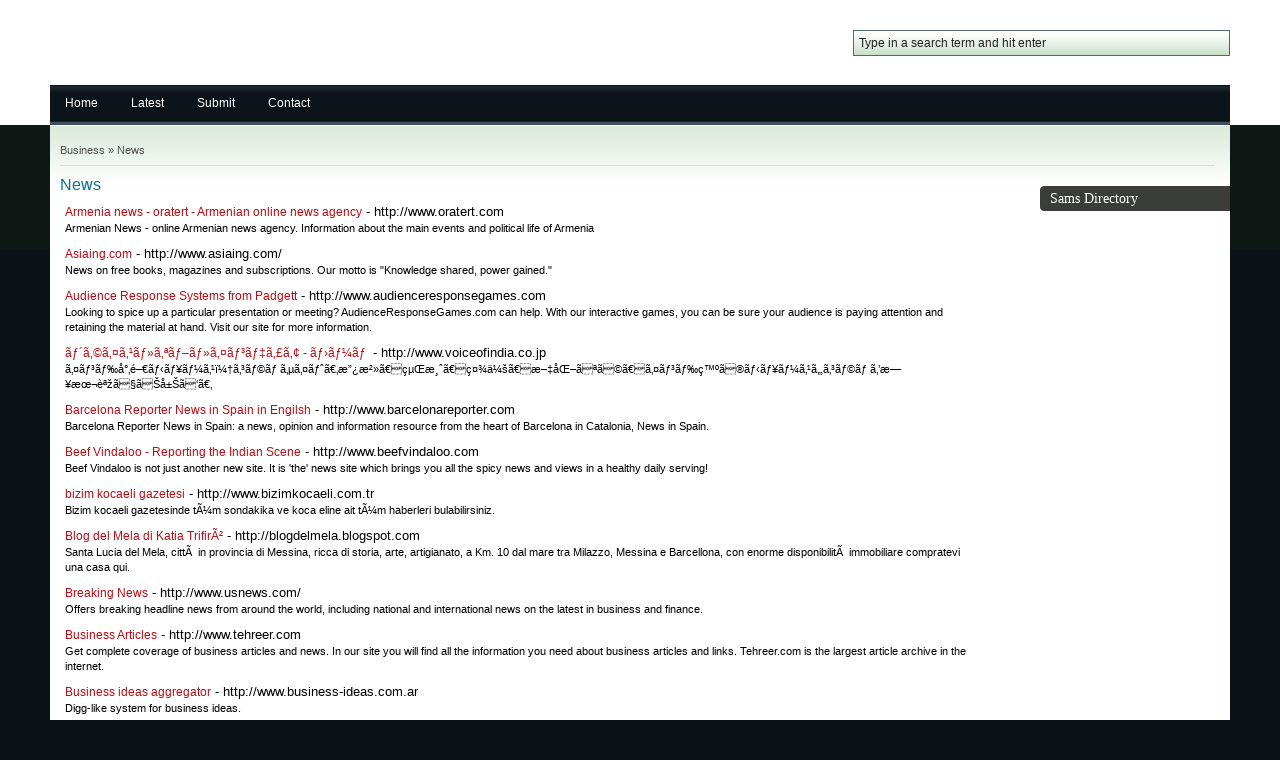

--- FILE ---
content_type: text/html; charset=UTF-8
request_url: https://www.samsdirectory.com/Business/News/
body_size: 9157
content:
<!DOCTYPE HTML PUBLIC "-//W3C//DTD XHTML 1.0 Transitional//EN" "http://www.w3.org/TR/xhtml1/DTD/xhtml1-transitional.dtd">
<html xmlns="http://www.w3.org/1999/xhtml">
	<head>
		<meta http-equiv="Content-Type" content="text/html; charset=UTF-8">
		<title>Sams Directory - News</title>
		<link href="https://www.samsdirectory.com//templates/redblackwhite/usefulws.css" rel="stylesheet" type="text/css" />
        <link href="https://www.samsdirectory.com//templates/redblackwhite/main.css" rel="stylesheet" type="text/css" />
		<meta name="description" content="" />
		<meta name="keywords" content="" />
		<meta  name="robots"content=""/>
	</head>

<!-- Global site tag (gtag.js) - Google Analytics -->
<script async src="https://www.googletagmanager.com/gtag/js?id=UA-117132947-1"></script>
<script>
  window.dataLayer = window.dataLayer || [];
  function gtag(){dataLayer.push(arguments);}
  gtag('js', new Date());

  gtag('config', 'UA-117132947-1');
</script>



	<body>

		<div id="topbar"> </div>
		<div id="header">
			<div id="logo">
			</div>
            <form id="search" action="https://www.samsdirectory.com//search.php" method="get">
                <input type="text" class="searchtext" name="search" size="20" maxlength="250" value="Type in a search term and hit enter" onblur="if (this.value == '') {this.value = 'Type in a search term and hit enter';}"  onfocus="if (this.value == 'Type in a search term and hit enter') {this.value = '';}"" />
            </form>
		</div>
        
        <div id="navbar">
					<ul id="menu">
						<li><a href="https://www.samsdirectory.com/" class="active"> Home</a></li>
						<li><a href="https://www.samsdirectory.com/latest.php">Latest</a></li>
						<li><a href="https://www.samsdirectory.com/submit.php">Submit</a></li>
						<li><a href="https://www.samsdirectory.com/contact.php">Contact</a></li>
					</ul>
				</div>
		<div id="wrapper">  
				
            <div id="path"><a href="/Business/">Business</a> &raquo; <a href="/Business/News/">News</a></div>
            <div id="contentwrap">
			<div id="content">
				<h1>News</h1>
				<h2></h2>
				
				
				
				
				
							
				
<div id="site-listing"><h2 class="name"><a id="title-163233" class="site-name" href="http://www.oratert.com" target="_blank">Armenia news - oratert - Armenian online news agency</a> - http://www.oratert.com</h2>

<p class="listing-description"><span class="desc-edit" rel="163233">Armenian News - online Armenian news agency. Information about the main events and political life of Armenia</span>




</p></div>




<div id="site-listing"><h2 class="name"><a id="title-224006" class="site-name" href="http://www.asiaing.com/" target="_blank">Asiaing.com</a> - http://www.asiaing.com/</h2>

<p class="listing-description"><span class="desc-edit" rel="224006">News on free books, magazines and subscriptions. Our motto is "Knowledge shared, power gained."</span>




</p></div>




<div id="site-listing"><h2 class="name"><a id="title-212032" class="site-name" href="http://www.audienceresponsegames.com" target="_blank">Audience Response Systems from Padgett</a> - http://www.audienceresponsegames.com</h2>

<p class="listing-description"><span class="desc-edit" rel="212032">Looking to spice up a particular presentation or meeting? AudienceResponseGames.com can help. With our interactive games, you can be sure your audience is paying attention and retaining the material at hand. Visit our site for more information.</span>




</p></div>




<div id="site-listing"><h2 class="name"><a id="title-257374" class="site-name" href="http://www.voiceofindia.co.jp" target="_blank">ãƒ´ã‚©ã‚¤ã‚¹ãƒ»ã‚ªãƒ–ãƒ»ã‚¤ãƒ³ãƒ‡ã‚£ã‚¢ - ãƒ›ãƒ¼ãƒ </a> - http://www.voiceofindia.co.jp</h2>

<p class="listing-description"><span class="desc-edit" rel="257374">ã‚¤ãƒ³ãƒ‰å°‚é–€ãƒ‹ãƒ¥ãƒ¼ã‚¹ï¼†ã‚³ãƒ©ãƒ ã‚µã‚¤ãƒˆã€‚æ”¿æ²»ã€çµŒæ¸ˆã€ç¤¾ä¼šã€æ–‡åŒ–ãªã©ã€ã‚¤ãƒ³ãƒ‰ç™ºã®ãƒ‹ãƒ¥ãƒ¼ã‚¹ã‚„ã‚³ãƒ©ãƒ ã‚’æ—¥æœ¬èªžã§ãŠå±Šã‘ã€‚</span>




</p></div>




<div id="site-listing"><h2 class="name"><a id="title-191135" class="site-name" href="http://www.barcelonareporter.com" target="_blank">Barcelona Reporter News in Spain in Engilsh</a> - http://www.barcelonareporter.com</h2>

<p class="listing-description"><span class="desc-edit" rel="191135">Barcelona Reporter News in Spain: a news, opinion and information resource from the heart of Barcelona in Catalonia, News in Spain.</span>




</p></div>




<div id="site-listing"><h2 class="name"><a id="title-157402" class="site-name" href="http://www.beefvindaloo.com" target="_blank">Beef Vindaloo - Reporting the Indian Scene</a> - http://www.beefvindaloo.com</h2>

<p class="listing-description"><span class="desc-edit" rel="157402">Beef Vindaloo is not just another new site. It is 'the' news site which brings you all the spicy news and views in a healthy daily serving!</span>




</p></div>




<div id="site-listing"><h2 class="name"><a id="title-199148" class="site-name" href="http://www.bizimkocaeli.com.tr" target="_blank">bizim kocaeli gazetesi</a> - http://www.bizimkocaeli.com.tr</h2>

<p class="listing-description"><span class="desc-edit" rel="199148">Bizim kocaeli gazetesinde tÃ¼m sondakika ve koca eline ait tÃ¼m haberleri bulabilirsiniz.</span>




</p></div>




<div id="site-listing"><h2 class="name"><a id="title-83217" class="site-name" href="http://blogdelmela.blogspot.com" target="_blank">Blog del Mela di Katia TrifirÃ²</a> - http://blogdelmela.blogspot.com</h2>

<p class="listing-description"><span class="desc-edit" rel="83217">Santa Lucia del Mela, cittÃ  in provincia di Messina, ricca di storia,  arte, artigianato, a Km. 10 dal mare tra Milazzo, Messina e Barcellona, con  enorme disponibilitÃ  immobiliare compratevi una casa qui.</span>




</p></div>




<div id="site-listing"><h2 class="name"><a id="title-254848" class="site-name" href="http://www.usnews.com/" target="_blank">Breaking News</a> - http://www.usnews.com/</h2>

<p class="listing-description"><span class="desc-edit" rel="254848">Offers breaking headline news from around the world, including national and international news on the latest in business and finance.</span>




</p></div>




<div id="site-listing"><h2 class="name"><a id="title-167961" class="site-name" href="http://www.tehreer.com" target="_blank">Business Articles</a> - http://www.tehreer.com</h2>

<p class="listing-description"><span class="desc-edit" rel="167961">Get complete coverage of business articles and news. In our site you will find all the information you need about business articles and links. Tehreer.com is the largest article archive in the internet.  
</span>




</p></div>




<div id="site-listing"><h2 class="name"><a id="title-86274" class="site-name" href="http://www.business-ideas.com.ar" target="_blank">Business ideas aggregator</a> - http://www.business-ideas.com.ar</h2>

<p class="listing-description"><span class="desc-edit" rel="86274">Digg-like system for business ideas.</span>




</p></div>




<div id="site-listing"><h2 class="name"><a id="title-157007" class="site-name" href="http://www.iclipshot.com" target="_blank">Business Tips and Resource</a> - http://www.iclipshot.com</h2>

<p class="listing-description"><span class="desc-edit" rel="157007">Business Can Do Amazing Things! Find out how you can do your part. You can start without concerns Proven business opportunity and For Everybody Who Wants To Earn Money While Being At Home With iClipShot Business Tips and any more</span>




</p></div>




<div id="site-listing"><h2 class="name"><a id="title-65195" class="site-name" href="http://www.adi-media.com/" target="_blank">Business trade magazines</a> - http://www.adi-media.com/</h2>

<p class="listing-description"><span class="desc-edit" rel="65195">ADI Media is a B2B magazine publisher, publishing print as well as online business magazines. We have four niche publications - TV Veopar Journal, Communications Today, Broadcast and Cablesat, and Medical Buyer B2B Magazine Publisher</span>




</p></div>




<div id="site-listing"><h2 class="name"><a id="title-135131" class="site-name" href="http://www.buzzautopilot.com/" target="_blank">Buzz Autopilot: The Latest Internet Buzz!</a> - http://www.buzzautopilot.com/</h2>

<p class="listing-description"><span class="desc-edit" rel="135131">We track the latest buzz happening on the Internet.  Check back often for the latest news</span>




</p></div>




<div id="site-listing"><h2 class="name"><a id="title-155908" class="site-name" href="http://www.singtao.ca" target="_blank">Canadian Chinese media newspaper bring you news from Vancouver Calgary and Toronto</a> - http://www.singtao.ca</h2>

<p class="listing-description"><span class="desc-edit" rel="155908">Canada Chinese newspaper Singtao.ca in Toronto, Vancouver and Calgary providing Chinese immigrants an easy access to assimilate to the Canadian Chinese community.  As well as allowing the Canadian mainstream to gain better understanding of Chinese Canadian culture.</span>




</p></div>




<div id="site-listing"><h2 class="name"><a id="title-122056" class="site-name" href="http://www.vipflux.com" target="_blank">Celebrites exposed</a> - http://www.vipflux.com</h2>

<p class="listing-description"><span class="desc-edit" rel="122056">Find daily updated celebrity scandals and see all the celebrities exposed, including britney spears and paris hilton compromising photos. </span>




</p></div>




<div id="site-listing"><h2 class="name"><a id="title-131684" class="site-name" href="http://www.celebrity-clothes.com" target="_blank">Celebrity Styles Gossip and Entertainment News</a> - http://www.celebrity-clothes.com</h2>

<p class="listing-description"><span class="desc-edit" rel="131684">Photos of celebrities in designer clothing with style reviews of what works and what doesnt. Fashion trends of famous Hollywood stars. Pictures by brand of lines of handbags, jeans, shirts, shoes, dresses, skirts, street clothing & entertainment celebs.</span>




</p></div>




<div id="site-listing"><h2 class="name"><a id="title-72553" class="site-name" href="http://www.chinesehood.net" target="_blank">China Business News And Stories - ChineseHood.net</a> - http://www.chinesehood.net</h2>

<p class="listing-description"><span class="desc-edit" rel="72553">Chinesehood provides china news and stories, including business news,politics news,society news ect.And this is right place for you to learn english.

</span>




</p></div>




<div id="site-listing"><h2 class="name"><a id="title-77643" class="site-name" href="http://lowercholesterolpro.com/" target="_blank">Cholesterol lowering information</a> - http://lowercholesterolpro.com/</h2>

<p class="listing-description"><span class="desc-edit" rel="77643">Offer information about cholesterol, and how to go about lowering cholesterol level. 
Offer information about cholesterol, and how to go about lowering cholesterol level. 
</span>




</p></div>




<div id="site-listing"><h2 class="name"><a id="title-175950" class="site-name" href="http://www.citedlive.com/" target="_blank">citedlive - the world's new cited at your fingertips</a> - http://www.citedlive.com/</h2>

<p class="listing-description"><span class="desc-edit" rel="175950">Independant News Agency - Daily Fresh Releases With Breaking News In Over 300 Categories</span>




</p></div>




<div id="site-listing"><h2 class="name"><a id="title-161619" class="site-name" href="http://www.city5nc.com" target="_blank">City5NC Business Resources And News Portal</a> - http://www.city5nc.com</h2>

<p class="listing-description"><span class="desc-edit" rel="161619">Local business directory,news portal and free classifieds ads for Raleigh NC, Cary NC, Apex NC, Garner, Holly Springs NC. Offering free business listings,resources,classifieds,events calender,church listings and events,news, sports for local NC.</span>




</p></div>




<div id="site-listing"><h2 class="name"><a id="title-177383" class="site-name" href="http://www.ckse.com" target="_blank">CKSE.com - Get business news online</a> - http://www.ckse.com</h2>

<p class="listing-description"><span class="desc-edit" rel="177383">CKSE integrates latest business and world news on America, Europe, Asia, Africa and Middle East to simplify scanning experience.</span>




</p></div>




<div id="site-listing"><h2 class="name"><a id="title-260090" class="site-name" href="http://covingtonmagazine.com" target="_blank">Covington Online Magazine</a> - http://covingtonmagazine.com</h2>

<p class="listing-description"><span class="desc-edit" rel="260090">In covington, you will find health, cooking, recipes, business info, help articles, sports, new things in community or even submit your own article and suggestions as well as news and much more.</span>




</p></div>




<div id="site-listing"><h2 class="name"><a id="title-197658" class="site-name" href="http://www.cricketcircle.com" target="_blank">Cricket Live Score</a> - http://www.cricketcircle.com</h2>

<p class="listing-description"><span class="desc-edit" rel="197658">Latest News and Headings of live Cricket Match</span>




</p></div>




<div id="site-listing"><h2 class="name"><a id="title-170434" class="site-name" href="http://www.front-news.com" target="_blank">Daily News</a> - http://www.front-news.com</h2>

<p class="listing-description"><span class="desc-edit" rel="170434">News and Mass-Media Portal - Today's News, Papers, Wolrd News, Breaking news - Front News</span>




</p></div>




<div id="site-listing"><h2 class="name"><a id="title-206373" class="site-name" href="http://www.oilfielddailynews.com" target="_blank">Daily News for Oilfield Professionals</a> - http://www.oilfielddailynews.com</h2>

<p class="listing-description"><span class="desc-edit" rel="206373">Oilfield Daily News is a daily news aggregator website, gathering relevant oilfield news from several sources in one place. Use the search box to find the specific news.</span>




</p></div>




<div id="site-listing"><h2 class="name"><a id="title-263986" class="site-name" href="http://www.cernblackhole.com/" target="_blank">Dark Roasted Blend,Time Machine,CERN's Large Hadron Collider,Black hole research,Cern experiment</a> - http://www.cernblackhole.com/</h2>

<p class="listing-description"><span class="desc-edit" rel="263986">Information of CERN's Large Hadron Collider, LHC, black hole research, big bang theory, cern experiment, black hole of density, black hole astronomy, black hole earth, black hole mass, Large Hadron Collider, big bang expansion, universe CERN
</span>




</p></div>




<div id="site-listing"><h2 class="name"><a id="title-87144" class="site-name" href="http://www.dpakman91.com" target="_blank">Dpakman91 Internet Advertising</a> - http://www.dpakman91.com</h2>

<p class="listing-description"><span class="desc-edit" rel="87144">The main source for various types of internet advertising on the DPakman91 website network, including both text links and presell â€“ content pages, including discount and special deals.</span>




</p></div>




<div id="site-listing"><h2 class="name"><a id="title-263503" class="site-name" href="http://www.duoblo.com" target="_blank">Duoblo Online News</a> - http://www.duoblo.com</h2>

<p class="listing-description"><span class="desc-edit" rel="263503">Duoblo.com delivers the latest breaking news and information on the latest top stories, business, entertainment, politics, technology and more. 
</span>




</p></div>




<div id="site-listing"><h2 class="name"><a id="title-167665" class="site-name" href="http://www.netnewspublisher.com" target="_blank">Entertainment News to Keep You Up To Date</a> - http://www.netnewspublisher.com</h2>

<p class="listing-description"><span class="desc-edit" rel="167665">Entertainment news, celebrity gossip and TV news. We cover it all. From Bollywood to Hollywood we are there.</span>




</p></div>




<div id="site-listing"><h2 class="name"><a id="title-111642" class="site-name" href="http://www.fabrity.com/" target="_blank">fabrity</a> - http://www.fabrity.com/</h2>

<p class="listing-description"><span class="desc-edit" rel="111642">Pligg Content Management System - web application that allows you to submit an article that will be reviewed by all and will be promoted, based on popularity, to the main page.</span>




</p></div>




<div id="site-listing"><h2 class="name"><a id="title-139107" class="site-name" href="http://www.topforexnews.com" target="_blank">Forex News</a> - http://www.topforexnews.com</h2>

<p class="listing-description"><span class="desc-edit" rel="139107">Forex news from all over the world. Learn about latest business, political and financial events that influence Forex market.</span>




</p></div>




<div id="site-listing"><h2 class="name"><a id="title-171331" class="site-name" href="http://www.margin-strategies.info" target="_blank">Forex Strategies</a> - http://www.margin-strategies.info</h2>

<p class="listing-description"><span class="desc-edit" rel="171331">Profitable Forex strategies and systems. Independent reviews of Forex trading strategies and systems.</span>




</p></div>




<div id="site-listing"><h2 class="name"><a id="title-137360" class="site-name" href="http://pinta33.blogspot.com" target="_blank">Free Money  Blog</a> - http://pinta33.blogspot.com</h2>

<p class="listing-description"><span class="desc-edit" rel="137360">3windex</span>




</p></div>




<div id="site-listing"><h2 class="name"><a id="title-205213" class="site-name" href="http://rbtcentral.com" target="_blank">free sms social networking ghana</a> - http://rbtcentral.com</h2>

<p class="listing-description"><span class="desc-edit" rel="205213">RBTCENTRAL.COM - A Social Networking Site For All Ghanaians, lovers of ghanaian beauty And Lovers Of Ghana.Chat for free and send unlimited sms</span>




</p></div>




<div id="site-listing"><h2 class="name"><a id="title-194032" class="site-name" href="http://www.enehe.com/" target="_blank">Get Latest Teen Hollywood News and Gossips</a> - http://www.enehe.com/</h2>

<p class="listing-description"><span class="desc-edit" rel="194032">Latest news and headlines on Young Hollywood movie stars and Celebrity Gossips at enehe.com. Post your diea on Celebrity News and Lastest Hollywood Teens News and Gossips here on our blog at enehe.com</span>




</p></div>




<div id="site-listing"><h2 class="name"><a id="title-243189" class="site-name" href="http://www.globalwarmingnewyork.net" target="_blank">Global warming effects</a> - http://www.globalwarmingnewyork.net</h2>

<p class="listing-description"><span class="desc-edit" rel="243189">Global warming is real and is becoming more and more of a problem every year. Sea levels rising, freak weather conditions and rising annual temperatures are just the beginning of what is to come. This site is concerned with the causes and effects of global warming on Florida and all the related controversy and information surrounding it.</span>




</p></div>




<div id="site-listing"><h2 class="name"><a id="title-94705" class="site-name" href="http://haitianite.com" target="_blank">Haitianite Magazine</a> - http://haitianite.com</h2>

<p class="listing-description"><span class="desc-edit" rel="94705">we are a search engine, haitian magazine, haitian news, haitian entertainment, haitian music and content provider network.
</span>




</p></div>




<div id="site-listing"><h2 class="name"><a id="title-87447" class="site-name" href="http://www.heartheissues.com" target="_blank">Hear the Issues Politics and Media</a> - http://www.heartheissues.com</h2>

<p class="listing-description"><span class="desc-edit" rel="87447">Heartheissues.com is your comprehensive source for politics, elections, radio, television, media coverage, journalism, political videos, and all of the other important information for the informed citizen today.</span>




</p></div>




<div id="site-listing"><h2 class="name"><a id="title-231082" class="site-name" href="http://www.idahofallstoday.com" target="_blank">Idaho Falls</a> - http://www.idahofallstoday.com</h2>

<p class="listing-description"><span class="desc-edit" rel="231082">IdahoFallsToday.com aims to provide Idaho Falls area residents opportunity to engage in local conversations about local and national topics not normally allowed by our traditional big media.</span>




</p></div>




<div id="site-listing"><h2 class="name"><a id="title-204476" class="site-name" href="http://updates.b4uindia.com" target="_blank">India News</a> - http://updates.b4uindia.com</h2>

<p class="listing-description"><span class="desc-edit" rel="204476">Online Web portal which offers on a platter news updates, sports news, travel, entertainment,videos,jobs in india, classifieds and Much more...</span>




</p></div>




<div id="site-listing"><h2 class="name"><a id="title-70745" class="site-name" href="http://www.zeenews.com" target="_blank">India News: ZeeNews</a> - http://www.zeenews.com</h2>

<p class="listing-description"><span class="desc-edit" rel="70745">Visit Zee News for latest India news, get latest news from India and all over the world. We provide you latest celebrity news, latest bollywood news and entertainment news with fastest top stories online about cricket, sports, business, bollywood, entertainment, lifestyle, world and science to get yourself updated.</span>




</p></div>




<div id="site-listing"><h2 class="name"><a id="title-176934" class="site-name" href="http://www.ag-ip-news.com" target="_blank">Intellectual Property News Agency (Ag-IP-news Agency)</a> - http://www.ag-ip-news.com</h2>

<p class="listing-description"><span class="desc-edit" rel="176934">Intellectual Property News Agency (AG-IP-news Agency) is a pioneering project established exclusively to cover intellectual property news, announcements, events and activities as they develop worldwide</span>




</p></div>




<div id="site-listing"><h2 class="name"><a id="title-71483" class="site-name" href="http://www.justnewz.com" target="_blank">Just Newz - Breaking News around the World</a> - http://www.justnewz.com</h2>

<p class="listing-description"><span class="desc-edit" rel="71483">Up to date news from every corner of the world.</span>




</p></div>




<div id="site-listing"><h2 class="name"><a id="title-215409" class="site-name" href="http://www.newsblogweekly.wordpress.com" target="_blank">Just spend some time by wandering around in here and mood for love is guaranteed!</a> - http://www.newsblogweekly.wordpress.com</h2>

<p class="listing-description"><span class="desc-edit" rel="215409">Welcome to the land of hot news! My blog is aimed to pleasantly entertain your eyes and imagination. Totally dedicated to your pleasure! Just spend some time by wandering around in here and mood for love is guaranteed! Keep inform with News Blog Weekly!</span>




</p></div>




<div id="site-listing"><h2 class="name"><a id="title-73945" class="site-name" href="http://www.knoxvillebusiness.com/" target="_blank">Knoxville Business</a> - http://www.knoxvillebusiness.com/</h2>

<p class="listing-description"><span class="desc-edit" rel="73945">Information about small businesses, arts, culture and other things to do in Knoxville, Tennessee.</span>




</p></div>




<div id="site-listing"><h2 class="name"><a id="title-196754" class="site-name" href="http://www.mediamester.hu/" target="_blank">MÃ©dia mester</a> - http://www.mediamester.hu/</h2>

<p class="listing-description"><span class="desc-edit" rel="196754">Tippek, tanÃ¡csok a mÃ©diÃ¡rÃ³l</span>




</p></div>




<div id="site-listing"><h2 class="name"><a id="title-171547" class="site-name" href="http://iglide.synacor.com/2004/NewLibraryFiles/0405Mckay.html" target="_blank">McKay Christensen of Melaleuca</a> - http://iglide.synacor.com/2004/NewLibraryFiles/0405Mckay.html</h2>

<p class="listing-description"><span class="desc-edit" rel="171547">McKay Christensen's biography and philosophy about recognizing opportunities and acting on them.</span>




</p></div>




<div id="site-listing"><h2 class="name"><a id="title-158986" class="site-name" href="http://www.merinews.com" target="_blank">Merinews.com</a> - http://www.merinews.com</h2>

<p class="listing-description"><span class="desc-edit" rel="158986">
Citizen Journalism News Website: Merinews provides people news from around the world in different fields like Sports News, Entertainment News, Business News, Lifestyle News and much more. Also its based on concept of citizen journalism that means citizens can submit any News, stories, photos, Free Article and free Press release online.</span>




</p></div>




<div id="site-listing"><h2 class="name"><a id="title-203873" class="site-name" href="http://midlandstimes.com/" target="_blank">Midlads News</a> - http://midlandstimes.com/</h2>

<p class="listing-description"><span class="desc-edit" rel="203873">midlands news, daily news, today's news, news time, online sports, uk sports, uk online classifieds, online jobs, online horoscopes, online free dating, dating, weather news, UK Contry news, midlands jobs</span>




</p></div>




<div id="site-listing"><h2 class="name"><a id="title-234273" class="site-name" href="http://www.mmabulletin.com" target="_blank">MMA Bulletin - MMA News & Opinion</a> - http://www.mmabulletin.com</h2>

<p class="listing-description"><span class="desc-edit" rel="234273">MMA Bulletin was created to give young and enthusiastic MMA writers a chance for their voice to be heard. We're here to bring you the very latest in news from around the MMA world together with opinions, fight picks and future predictions.</span>




</p></div>




<div id="site-listing"><h2 class="name"><a id="title-83954" class="site-name" href="http://www.allnewsfeeds.com" target="_blank">News Feeds</a> - http://www.allnewsfeeds.com</h2>

<p class="listing-description"><span class="desc-edit" rel="83954">To find the latest news in all categories updated daily, go to allnewsfeeds.com. We cover everything from science and health news, to games, entertainment business, world and national news. So if you want to find news updated daily, come to allnewsfeeds.</span>




</p></div>




<div id="site-listing"><h2 class="name"><a id="title-231211" class="site-name" href="http://www.newscertainnetwork.com/" target="_blank">NewsCertain-Multilingual news release distribution</a> - http://www.newscertainnetwork.com/</h2>

<p class="listing-description"><span class="desc-edit" rel="231211">Multilingual news release distribution and copywriting - publish SEO friendly press releases internationally - RSS feeds and email alerts for journalists in the major web language</span>




</p></div>




<div id="site-listing"><h2 class="name"><a id="title-71139" class="site-name" href="http://trylonsmr.com" target="_blank">NYC Publicist, Hi-Tech, New Media</a> - http://trylonsmr.com</h2>

<p class="listing-description"><span class="desc-edit" rel="71139">Trylon SMR represents the fusion of old-fashioned public relations & new technology. Focused on two converging industries - media and technology - that often demand innovative approaches.</span>




</p></div>




<div id="site-listing"><h2 class="name"><a id="title-215824" class="site-name" href="http://www.oilandgaseurasia.com" target="_blank">Oil and gas journal</a> - http://www.oilandgaseurasia.com</h2>

<p class="listing-description"><span class="desc-edit" rel="215824">Oil and Gas Eurasia Magazine is global leader for the Russian and CIS oil and gas industry.  Get the latest Russian oil and gas industry news, read analysis of the OGI in Russia, learn about the latest technology trends, search the latest vacancies in oil and gas recruitment.</span>




</p></div>




<div id="site-listing"><h2 class="name"><a id="title-247325" class="site-name" href="http://www.ourtown.com" target="_blank">Our Town</a> - http://www.ourtown.com</h2>

<p class="listing-description"><span class="desc-edit" rel="247325">Local news, local views, local search, local commerce. This site offers information about your neighborhood, your block, your town. Interact with your neighbors and businesses.</span>




</p></div>




<div id="site-listing"><h2 class="name"><a id="title-237425" class="site-name" href="http://www.apakistannews.com" target="_blank">Pakistan News</a> - http://www.apakistannews.com</h2>

<p class="listing-description"><span class="desc-edit" rel="237425">Pakistan News Service providing, Pakistan News, pak news, news wire the 24 hrs updated news service and also providing news about Pakistan News, Iraq News, Iran News, America News, Kashmir News, India News and much more.</span>




</p></div>




<div id="site-listing"><h2 class="name"><a id="title-65169" class="site-name" href="http://www.crevenca.com/inde.html" target="_blank">periodicos de venezuela</a> - http://www.crevenca.com/inde.html</h2>

<p class="listing-description"><span class="desc-edit" rel="65169">En esta pagina prodras encontrar informacion acerca de todos los periodicos del mundo y venezuela.</span>




</p></div>




<div id="site-listing"><h2 class="name"><a id="title-69762" class="site-name" href="http://www.pinkstocksreport.com" target="_blank">Pink Stocks Report</a> - http://www.pinkstocksreport.com</h2>

<p class="listing-description"><span class="desc-edit" rel="69762">Pink stocks reports, news, trader polls and links directory</span>




</p></div>




<div id="site-listing"><h2 class="name"><a id="title-134802" class="site-name" href="http://www.reachindiapr.com" target="_blank">Press Release Distribution Services in India, Publicity India & Media Coverage in India</a> - http://www.reachindiapr.com</h2>

<p class="listing-description"><span class="desc-edit" rel="134802">Reach India PR - Offering press release distribution in india, online press release, offline press release, publicity in India through press releases, media coverage in India and management services from India.</span>




</p></div>




<div id="site-listing"><h2 class="name"><a id="title-182631" class="site-name" href="http://news.fibre2fashion.com/" target="_blank">Recent News on Textile industry</a> - http://news.fibre2fashion.com/</h2>

<p class="listing-description"><span class="desc-edit" rel="182631">Fibre2fashion â€“ most preferable News Portal for Textile News, Fashion News, Apparel News, Textile Industry News Headlines, Technology News and Fashion News across the world. Explore Free News and Submit your News Free.</span>




</p></div>




<div id="site-listing"><h2 class="name"><a id="title-169695" class="site-name" href="http://www.know-todays-news.com/" target="_blank">Todays News</a> - http://www.know-todays-news.com/</h2>

<p class="listing-description"><span class="desc-edit" rel="169695">Find top stories, Breaking news, movies, views, reviews, Bollywood, business, cricket, and Breaking news from India and across the globe Latest news and breaking news around the word in minutes, tune to Know Todays News</span>




</p></div>




<div id="site-listing"><h2 class="name"><a id="title-183629" class="site-name" href="http://www.weather.web.tr" target="_blank">Weather Forecast Web TR</a> - http://www.weather.web.tr</h2>

<p class="listing-description"><span class="desc-edit" rel="183629">Weather forecasts for the USA and the world with a fast, easy to use interface. Current conditions, 48-Hour Detailed Forecasts, 7-Day Forecasts and two weeks Forecasts are now accessibleIncludes weather maps, graphics and radar images. Weather reports for over 50,000 locations, worldwide.</span>




</p></div>




<div id="site-listing"><h2 class="name"><a id="title-194173" class="site-name" href="http://www.webloyaltypress.co.uk/" target="_blank">Webloyalty</a> - http://www.webloyaltypress.co.uk/</h2>

<p class="listing-description"><span class="desc-edit" rel="194173">Webloyalty News Centre - Press Releases and media contacts of Webloyalty.com, Inc. Webloyalty is one of the leading online subscription and marketing services companies providing customized programs to e-commerce, e-travel and e-subscription businesses.</span>




</p></div>




<div id="site-listing"><h2 class="name"><a id="title-234484" class="site-name" href="http://www.world-wide-hot-news.blogspot.com" target="_blank">World Wide Hot News</a> - http://www.world-wide-hot-news.blogspot.com</h2>

<p class="listing-description"><span class="desc-edit" rel="234484">Its all about amazing and hot news from all over the world.</span>




</p></div>




<div id="site-listing"><h2 class="name"><a id="title-178106" class="site-name" href="http://www.xenfra.com" target="_blank">Xenfra: Noticias del Mundo - Agregador Rss Feed</a> - http://www.xenfra.com</h2>

<p class="listing-description"><span class="desc-edit" rel="178106">Xenfra is un aggregator of RSS Feed of informations that give FREE OF CHARGE every kind of news from of the world in many languages. Submit your Rss Feed in Micro-Blogging category and your feed will be import for FREE.</span>




</p></div>




<div id="site-listing"><h2 class="name"><a id="title-216334" class="site-name" href="http://www.yoyomag.com/blog" target="_blank">YOYOmag</a> - http://www.yoyomag.com/blog</h2>

<p class="listing-description"><span class="desc-edit" rel="216334">YOYOmag is a magazine about online shopping. You will get a lot of inspiration and an insight into some of the successful online stores. Place your advertisement and be spotted by more customers. The magazine also exists in a digital version. </span>




</p></div>




<div id="site-listing"><h2 class="name"><a id="title-76828" class="site-name" href="http://www.zirt.net" target="_blank">Zirt News portal</a> - http://www.zirt.net</h2>

<p class="listing-description"><span class="desc-edit" rel="76828">Latest breaking news delivered from various sources accross the net. Find everything you need all in one convenient place. We are delivering quality news on time with the help of our communities.</span>




</p></div>






			
				
			
			</div>
			</div>
			<div id="sidebar">
											
						
	
	<div class="sbox">
		<h1>Sams Directory</h1>
		
	</div>
	
</div>
			    
			<div id="footer">
					Copyright &copy; Sams Directory 2026.
			</div>
		</div>
	</body>
</html>

--- FILE ---
content_type: text/css
request_url: https://www.samsdirectory.com//templates/redblackwhite/main.css
body_size: 1961
content:
/**
# ######################################################################
# Project:     PHPLinkDirectory: Version 2.1
#
# **********************************************************************
# Copyright (C) 2004-2006 NetCreated, Inc. (http://www.netcreated.com/)
#
# This program is free software; you can redistribute it and/or
# modify it under the terms of the GNU General Public License
# as published by the Free Software Foundation; either version 2
# of the License, or (at your option) any later version.
#
# This program is distributed in the hope that it will be useful,
# but WITHOUT ANY WARRANTY; without even the implied warranty of
# MERCHANTABILITY or FITNESS FOR A PARTICULAR PURPOSE.  See the
# GNU General Public License for more details.
#
# You should have received a copy of the GNU General Public License
# along with this program; if not, write to the Free Software
# Foundation, Inc., 51 Franklin Street, Fifth Floor, Boston, MA  02110-1301, USA.
# **********************************************************************
#
# For questions, help, comments, discussion, etc., please join the
# PHP Link Directory Forum http://www.phplinkdirectory.com/forum/
#
# @link           http://www.phplinkdirectory.com/
# @copyright      2004-2006 NetCreated, Inc. (http://www.netcreated.com/)
# @projectManager David DuVal <david@david-duval.com>
# @package        PHPLinkDirectory
# ######################################################################
*/

body {
	margin: 0; padding: 0 50px;
	background: #0c1317 repeat-x url(images/bckbody.gif);
	font-family: Arial; font-size: 11px;
	color: #000;
}
.clear {clear: both; font-size: 0; height: 0;}
#header {
	position: relative;
	height: 85px;
}
#header h1 {
	margin: 0; padding: 0;
	width: 300px; height: 85px;
	background: no-repeat url(images/logo.gif);
}
#header h1 a {
	display: block;
	width: 300px; height: 85px;
	line-height: 500px;
	overflow: hidden;
}
#search {
	position: absolute;
	margin: 0; padding: 0;
	top: 30px; right: 0;
}
#search .searchtext {
	margin: 0; padding: 5px;
	width: 365px;
	background: repeat-x url(images/bcksearchtext.gif);
	border: #54666f 1px solid;
	font-family: Arial; font-size: 12px;
	color: #232323;
}
#header img {
	position: absolute;
	right: 15px; bottom: -56px;
}
#menu {
	margin: 0; padding: 0;
	list-style: none; list-style-type: none;
	height: 40px; line-height: 37px;
	background: repeat-x url(images/bckmenu.gif);
}
#menu li {
	display: inline;
	margin: 0 15px;
	font-size: 12px;
}
#menu li a {
	color: #fff;
	text-decoration: none;
}
#wrapper {
	background: #fff repeat-x url(images/bckwrapper.gif);			
}
#path {
	margin: 0 15px 5px 0;
	height: 30px; line-height: 30px;
	border-bottom: #ddd 1px solid;
	color: #525252;
}
#path a {
	color: #525252;
	text-decoration: none;
}
#contentcontainer, #contentwrap {
	float: left;
	width: 100%;
	margin-right: -250px;
}
#cats, .standard-directory-categories {
	padding: 15px;
	background-color: #eff6ef;
	border: #cbccce 1px solid;
}
#sidebar {
	float: right;
}
#sidebar h3, .sbox h1 {
	margin: 0; padding: 0 0 0 10px;
	height: 25px; line-height: 25px;
	background: #3a3d39 no-repeat url(images/bcksidebarh3.gif);
	font-size: 14px; font-weight: normal;
	color: #FFFFFF;
}
#sidebar a {
	font-size: 12px;
	color: #ba0e13;
	text-decoration: none;
}
#footer {
	margin: 50px 0 0 0; padding: 0 0 5px 0;
	text-align: center;
	color: #525252;
	font-size: 11px; font-weight: bold;
}
#footer a {
	color: #525252;
	text-decoration: none;
}
.navig {
	margin: 15px 0 0 0;
}
.c {
   float: left;
}
.cr {
   clear: left;
}

td {
   vertical-align: top;
}

h1 {
   font-size: 14pt;
   margin: 5px 0 5px 0;
}

h2 {
	margin: 0; padding: 0;
	font-size: 13px;
}
h2 a, .standard-directory-link {
	color: #172423;
    font-size: 13px;
	text-decoration: none;
    font-weight: bold;
}

#content h3 {
	margin: 5px 0 15px 0; padding: 0;
	font-size: 12px;
	color: #3a3d39;
	border-bottom: #3a3d39 1px dashed;
}

#descr {
   padding: 0px;
   margin: 0 0 5px 0;
}

table.formPage {
	width: 100%;
	border: 1px solid #cbccce;
}
td.err {
   padding: 3px;
   color: #FF0000;
   background: #FFEDED;
   border: 1px solid #A0A0A0;
   text-align: left;
}
td.msg {
   padding: 3px;
   color: #0000FF;
   background: #EDF3FF;
   border: 1px solid #A0A0A0;
   text-align: left;
}
.label {
   text-align: right;
}
.buttons {
	border-top: 1px solid #cbccce;
	text-align: center;
}
.count {
	color: #6f6f6f;
	font-size: 8pt;
	font-weight: normal;
}
#featlinks table {
	margin: 0 0 3px 0;
	width: 100%;
	background-color: #f3f3f3;
	border: #cbccce 1px solid;
}
#featlinks a, #links a {
	font-size: 12px;
	color: #bb0e14;
	text-decoration: none;
}
a {
	color: #bb0e14;
	text-decoration: none;
}
#featlinks p, #links p {
	color: #525252;
	margin: 0 0 7px 0;
}
.url {
	color: #8eb26a;
}

.submit {
   float: right;
   vertical-align: bottom;
}
#user-bar {
   clear:both;
   width:20%;
   margin:0 0 0 auto;
   padding:3px;
   background:#D9E8F9;
   line-height:19px;
   text-align:right;
}

.text, .btn {
   font-size: 8pt;
   font-family: Verdana, Tahoma, Arial, sans-serif;
}
input.text {
	color: #000000;
	border: 1px solid #cbccce;
}
textarea.text {
	font-size: 8pt;
	border: 1px solid #cbccce;
}
select {
	font-size: 8pt;
	border: 1px solid #cbccce;
}

.captcha {
	border: 1px solid #cbccce;
	margin-top: 10px;
}

form {
   display: inline;
   margin: 0;
   padding: 0;
}
.btn {
   font-size: 8pt;
   font-weight: bold;
   border: 1px solid #28363d;
   background-color: #617078;
   color: #fff;
   cursor: pointer;
   height: 17px;
}
span.req {
   margin-left: 3px;
   color: #FF0000;
   font-weight: bold;
}

div.errForm, span.errForm {
   margin: 0px 0 0px 5px;
   padding: 2px 3px 2px 3px;
   color: #FF0000;
   background: #FFFFF3;
   border: 1px solid #cccccc;
   text-align: left;
   clear: right;
}
h2 .small, h3 .small, .small, .small a {
   padding: 0px;
   margin: 0px;
   color: #909090;
   font-size:9px !important; font-weight: normal;
   text-decoration:none;
}
.sort {
   color: #000000;
}
p.subcats {
	margin: 0 0 15px 0; padding: 0;
	color: #707763;
}
p.subcats a {
	color: #707763;
	text-decoration: none;
}
div.pr {
   font-size: 6pt;
   color: #000000;
   float: left;
   height: 30px;
   margin-right: 5px;
}
div.prg {
   width: 40px;
   border: 1px solid #28363d;
   height: 3px;
   font-size: 1px;
}
div.prb {
   background: #617078;
   height: 3px;
   font-size: 1px;
}

.price {
	background-color: #f3f3f3;
	border: 1px solid #cbccce;
}
.price table td{
   margin: 0;
   padding: 2px;
   vertical-align: bottom;
}

.paging-links,
.paging-info {
   text-align:right;
}

.paging-info {
   font-style: italic;
}

.limit_field {
   border-width:0;
}
